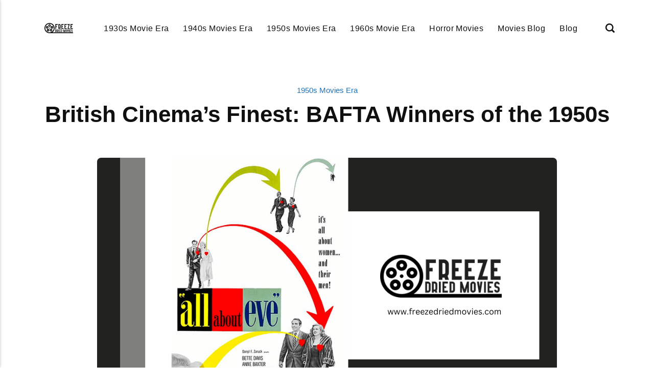

--- FILE ---
content_type: text/html
request_url: https://freezedriedmovies.com/british-cinemas-finest-bafta-winners-of-the-1950s/
body_size: 11925
content:
<!DOCTYPE html><html lang="en-gb"><head><meta charset="utf-8"><meta http-equiv="X-UA-Compatible" content="IE=edge"><meta name="viewport" content="width=device-width,initial-scale=1"><title>British Cinema’s Finest: BAFTA Winners of the 1950s - Freeze Dried Movies</title><meta name="description" content="You're about to set off on a journey through the 1950s, a pivotal decade for British cinema, marked by the&hellip;"><meta name="generator" content="Publii Open-Source CMS for Static Site"><script type="text/javascript">(function(w,d,s,l,i){w[l]=w[l]||[];w[l].push({'gtm.start':
						new Date().getTime(),event:'gtm.js'});var f=d.getElementsByTagName(s)[0],
						j=d.createElement(s),dl=l!='dataLayer'?'&l='+l:'';j.async=true;j.src=
						'https://www.googletagmanager.com/gtm.js?id='+i+dl;f.parentNode.insertBefore(j,f);
					})(window,document,'script','dataLayer','GTM-W9757FD');</script><link rel="canonical" href="https://freezedriedmovies.com/british-cinemas-finest-bafta-winners-of-the-1950s/"><link rel="alternate" type="application/atom+xml" href="https://freezedriedmovies.com/feed.xml" title="Freeze Dried Movies - RSS"><link rel="alternate" type="application/json" href="https://freezedriedmovies.com/feed.json" title="Freeze Dried Movies - JSON"><meta property="og:title" content="British Cinema’s Finest: BAFTA Winners of the 1950s"><meta property="og:image" content="https://freezedriedmovies.com/media/posts/150/British-Cinemas-Finest-BAFTA-Winners-of-the-1950s.png"><meta property="og:image:width" content="900"><meta property="og:image:height" content="500"><meta property="og:site_name" content="Freeze Dried Movies"><meta property="og:description" content="You're about to set off on a journey through the 1950s, a pivotal decade for British cinema, marked by the&hellip;"><meta property="og:url" content="https://freezedriedmovies.com/british-cinemas-finest-bafta-winners-of-the-1950s/"><meta property="og:type" content="article"><link rel="shortcut icon" href="https://freezedriedmovies.com/media/website/freezedriedmovies-fav.png" type="image/x-icon"><link rel="stylesheet" href="https://freezedriedmovies.com/assets/css/style.css?v=a945de52971200c42e39d9bf0671dbac"><script type="application/ld+json">{"@context":"http://schema.org","@type":"Article","mainEntityOfPage":{"@type":"WebPage","@id":"https://freezedriedmovies.com/british-cinemas-finest-bafta-winners-of-the-1950s/"},"headline":"British Cinema’s Finest: BAFTA Winners of the 1950s","datePublished":"2024-04-16T12:08-05:00","dateModified":"2025-11-10T21:23-06:00","image":{"@type":"ImageObject","url":"https://freezedriedmovies.com/media/posts/150/British-Cinemas-Finest-BAFTA-Winners-of-the-1950s.png","height":500,"width":900},"description":"You're about to set off on a journey through the 1950s, a pivotal decade for British cinema, marked by the&hellip;","author":{"@type":"Person","name":"fdmAdmin","url":"https://freezedriedmovies.com/authors/fdmadmin/"},"publisher":{"@type":"Organization","name":"fdmAdmin","logo":{"@type":"ImageObject","url":"https://freezedriedmovies.com/media/website/freezedriedmovies.png","height":110,"width":310}}}</script><noscript><style>img[loading] {
                    opacity: 1;
                }</style></noscript><script async src="https://pagead2.googlesyndication.com/pagead/js/adsbygoogle.js?client=ca-pub-1291576167983828" crossorigin="anonymous"></script></head><body class="post-template"><noscript><iframe src="https://www.googletagmanager.com/ns.html?id=GTM-W9757FD" height="0" width="0" style="display:none;visibility:hidden"></iframe></noscript><header class="header" id="js-header"><a href="https://freezedriedmovies.com/" class="logo"><img src="https://freezedriedmovies.com/media/website/freezedriedmovies.png" alt="Freeze Dried Movies" width="310" height="110"></a><nav class="navbar js-navbar"><button class="navbar__toggle js-toggle" aria-label="Menu"><span class="navbar__toggle-box"><span class="navbar__toggle-inner">Menu</span></span></button><ul class="navbar__menu"><li><a href="https://freezedriedmovies.com/tags/1930s-movie-era/" title="1930s Movie Era" target="_self">1930s Movie Era</a></li><li class="has-submenu"><a href="https://freezedriedmovies.com/tags/1940s-movies-era/" title="1940s Movies Era" target="_self" aria-haspopup="true">1940s Movies Era</a><ul class="navbar__submenu level-2" aria-hidden="true"><li><a href="https://freezedriedmovies.com/tags/1940s-film-industry/" title="1940s Film Industry" target="_self">1940s Film Industry</a></li><li><a href="https://freezedriedmovies.com/tags/1940s-genre-exploration/" title="Genre Exploration" target="_self">Genre Exploration</a></li><li><a href="https://freezedriedmovies.com/tags/1940s-horrors-cinema/" title="Horrors Cinema" target="_self">Horrors Cinema</a></li></ul></li><li class="has-submenu"><a href="https://freezedriedmovies.com/tags/1950s-movies-era/" title="1950s Movies Era" target="_self" aria-haspopup="true">1950s Movies Era</a><ul class="navbar__submenu level-2" aria-hidden="true"><li><a href="https://freezedriedmovies.com/tags/award-winners-and-legends/" title="Award Winners and Legends" target="_self">Award Winners and Legends</a></li><li><a href="https://freezedriedmovies.com/tags/1950s-film-industry/" title="1950s Film Industry" target="_self">1950s Film Industry</a></li><li><a href="https://freezedriedmovies.com/tags/1950s-genre-exploration/" title="Genre Exploration" target="_self">Genre Exploration</a></li><li><a href="https://freezedriedmovies.com/tags/iconic-figures/" title="Iconic Figures" target="_self">Iconic Figures</a></li><li><a href="https://freezedriedmovies.com/tags/international-spotlight/" title="International Spotlight" target="_self">International Spotlight</a></li><li><a href="https://freezedriedmovies.com/tags/leading-ladies/" title="Leading Ladies" target="_self">Leading Ladies</a></li><li><a href="https://freezedriedmovies.com/tags/technological-innovations/" title="Technological Innovations" target="_self">Technological Innovations</a></li></ul></li><li><a href="https://freezedriedmovies.com/tags/1960s-movie-era/" title="1960s Movie Era" target="_self">1960s Movie Era</a></li><li><a href="https://freezedriedmovies.com/tags/horror-movies/" title="Horror Movies" target="_self">Horror Movies</a></li><li class="has-submenu"><a href="https://freezedriedmovies.com/tags/movies-blog/" title="Movies Blog" target="_self" aria-haspopup="true">Movies Blog</a><ul class="navbar__submenu level-2" aria-hidden="true"><li><a href="https://freezedriedmovies.com/tags/at-the-movies/" title="At the Movies" target="_self">At the Movies</a></li><li><a href="https://freezedriedmovies.com/tags/awards/" title="Awards" target="_self">Awards</a></li><li><a href="https://freezedriedmovies.com/tags/fandom/" title="Fandom" target="_self">Fandom</a></li><li><a href="https://freezedriedmovies.com/tags/spaghetti-westerns/" title="Spaghetti Westerns" target="_self">Spaghetti Westerns</a></li><li><a href="https://freezedriedmovies.com/tags/stars/" title="Stars" target="_self">Stars</a></li><li><a href="https://freezedriedmovies.com/tags/trivia/" title="Trivia" target="_self">Trivia</a></li></ul></li><li><a href="https://freezedriedmovies.com/tags/blog/" title="Blog" target="_self">Blog</a></li></ul></nav><div class="search"><div class="search__overlay js-search-overlay"><form action="https://freezedriedmovies.com/search.html" class="search__form"><input class="search__input" type="search" name="q" placeholder="search..." aria-label="search..."></form></div><button class="search__btn js-search-btn" aria-label="Search"><svg role="presentation" focusable="false" height="18" width="18"><use xlink:href="https://freezedriedmovies.com/assets/svg/svg-map.svg#search"/></svg></button></div></header><main class="post"><div class="wrapper"><article class="content"><header class="content__header"><a href="https://freezedriedmovies.com/tags/1950s-movies-era/" class="content__maintag">1950s Movies Era</a><h1 class="content__title">British Cinema’s Finest: BAFTA Winners of the 1950s</h1></header><figure class="content__featured-image"><img src="https://freezedriedmovies.com/media/posts/150/British-Cinemas-Finest-BAFTA-Winners-of-the-1950s.png" srcset="https://freezedriedmovies.com/media/posts/150/responsive/British-Cinemas-Finest-BAFTA-Winners-of-the-1950s-xs.png 300w, https://freezedriedmovies.com/media/posts/150/responsive/British-Cinemas-Finest-BAFTA-Winners-of-the-1950s-sm.png 480w, https://freezedriedmovies.com/media/posts/150/responsive/British-Cinemas-Finest-BAFTA-Winners-of-the-1950s-md.png 768w, https://freezedriedmovies.com/media/posts/150/responsive/British-Cinemas-Finest-BAFTA-Winners-of-the-1950s-lg.png 1200w" sizes="(min-width: 56.25em) 100vw, (min-width: 37.5em) 50vw, 100vw" loading="eager" height="500" width="900" alt=""></figure><div class="content__inner"><div class="content__entry"><p>You're about to set off on a journey through the 1950s, a pivotal decade for British cinema, marked by the BAFTA winners who shaped its legacy. Imagine the creativity and innovation that surged through Britain, as filmmakers like Anthony Asquith and Charles Crichton not only challenged cinematic norms but set new benchmarks for storytelling and technical prowess. Their contributions didn't just redefine the industry; they laid a foundation that continues to influence filmmakers worldwide. Now, let's peel back the layers of this golden era, and you'll discover the ingenuity and artistry that crowned British cinema's finest.</p><h2>Key Takeaways</h2><ul><li>The BAFTA Awards in the 1950s recognized groundbreaking British films and filmmakers for their innovation and excellence.</li><li>Notable winners included films that pushed narrative boundaries and showcased unique British storytelling.</li><li>The awards highlighted the cultural impact of British cinema, influencing both national and international film landscapes.</li><li>Films like "Room at the Top" received accolades for their portrayal of contemporary British life and social issues.</li><li>The 1950s BAFTA winners set a precedent for artistic exploration and creativity in British cinema.</li></ul><h2>The Dawn of a New Era</h2><p>The 1950s heralded a new era in British cinema, as filmmakers like Anthony Asquith and Charles Crichton brought fresh acclaim to the BAFTA Awards. During this transformative decade, you could witness a remarkable upsurge in the quality and diversity of films emanating from the British Isles. Directors such as Alexander Mackendrick and Zoltán Korda, alongside Asquith and Crichton, were at the forefront, crafting stories that resonated both domestically and globally.</p><p>Their films, including classics like 'Whisky Galore!' and 'Cry, the Beloved Country,' didn't just entertain; they showcased the depth and breadth of British talent. These cinematic masterpieces, recognized and celebrated at the BAFTA Awards, underscored the importance and creativity of British cinema in the 1950s.</p><p>You were part of an audience witnessing the rise of a powerhouse in filmmaking during this era. The BAFTA Awards served as a beacon, highlighting the excellence and innovation of British filmmakers. This period wasn't just about the glitz of awards but a reflection of the enduring legacy and impact of British cinema on the global stage.</p><h2>1950: Setting the Stage</h2><p>You're about to explore how the 1950s heralded a pivotal era for British cinema, underpinned by the BAFTA Awards' celebration of global cinematic masterpieces. From the inception of the Best Film From Any Source award, you'll see how this period wasn't just about recognizing talent but also about showcasing the cultural impact of the era's films. Let's uncover the origins of these prestigious awards and their role in elevating cinema to new heights.</p><h3>Era's Cultural Impact</h3><p>During the 1950s, cinema's landscape underwent a transformative shift, embracing color and widescreen innovations to captivate audiences worldwide. This era marked a golden age for British cinema, making a substantial contribution to the industry's cultural impact. Through genres like film noir, Westerns, and musicals, filmmakers explored new storytelling techniques, influenced by international cinema from Europe and Japan. This period also saw the rise of iconic directors and actors, such as Alfred Hitchcock and James Dean, who left an indelible mark on film history. The introduction of television as a competitor spurred innovation in marketing and distribution, further enriching the cinematic experience. Awards during this era celebrated these advancements, highlighting British cinema's pivotal role in shaping contemporary film culture.</p><h3>Award Show Origins</h3><p>Established in 1947, the BAFTA Awards initially recognized the cream of cinematic creations from across the globe. Originally dubbed the BAFTA Award for Best Film From Any Source, it celebrated top-tier storytelling and filmmaking, setting a prestigious benchmark in the industry.</p><p>As the years rolled on, categories expanded to include Best British Film and Best Film Not in English Language, casting a wider net to honor diverse cinematic brilliance. Films from multiple countries have vied for these accolades, showcasing the universal language of cinema. The BAFTA Award for Best Film, in particular, has a storied legacy, especially throughout the 1950s, spotlighting British Cinema's remarkable contributions. This rich history underscores the BAFTA's role in elevating excellence in film, making it a beacon for filmmakers worldwide.</p><h2>1951: Breaking Boundaries</h2><p>You're about to explore how BAFTA winners of the 1950s, like 'All About Eve' and 'Forbidden Games', revolutionized cinema. These films didn't just entertain; they challenged norms and introduced groundbreaking storytelling and techniques. Their cultural impact was profound, setting the stage for the cinematic masterpieces that followed.</p><h3>Award-Winning Film Analysis</h3><figure class="aligncenter size-full wp-image-1148"><img decoding="async" loading="lazy" src="https://freezedriedmovies.com/media/posts/150/The-Asphalt-Jungle.jpg" alt="The Asphalt Jungle" width="471" height="719" sizes="(max-width: 48em) 100vw, 100vw" srcset="https://freezedriedmovies.com/media/posts/150/responsive/The-Asphalt-Jungle-xs.jpg 300w, https://freezedriedmovies.com/media/posts/150/responsive/The-Asphalt-Jungle-sm.jpg 480w, https://freezedriedmovies.com/media/posts/150/responsive/The-Asphalt-Jungle-md.jpg 768w"></figure><p>The 1950s BAFTA-winning films, like 'All About Eve' and 'The Asphalt Jungle', boldly pushed the boundaries of British cinema, exploring diverse themes and setting new standards in storytelling and filmmaking craftsmanship. These award-winning films showcased the creativity of British filmmakers, who dared to venture into uncharted territories of genres and narratives. With each BAFTA victory, they not only garnered critical acclaim but also solidified British cinema's standing on the international stage. Directors and producers behind these cinematic gems set new benchmarks for excellence, influencing generations to come. The 1950s BAFTA winners, as a result, didn't just win trophies; they laid the groundwork for a rich legacy of British cinema that continues to inspire and captivate audiences worldwide.</p><h3>Cinematic Innovation Explored</h3><p>Amid the 1950s, British cinema daringly shattered traditional storytelling and visual norms, ushering in an era of unprecedented innovation. Directors like Alfred Hitchcock led the charge, crafting iconic films such as 'Vertigo' and 'Psycho' that pushed cinematic boundaries. British films didn't just tell stories; they explored unconventional narratives and themes, challenging what was considered acceptable and expected. This period was marked by visual experimentation and creative storytelling techniques, defining the innovation of British cinema. The 1950s became a pivotal decade for British cinema, laying the groundwork for future artistic exploration. Through bold choices and innovative approaches, British cinema of the 1950s broke free from the constraints of the past, heralding a new era of cinematic excellence.</p><h3>Cultural Impact Assessed</h3><p>Building on the innovative strides of the 1950s, BAFTA winners from this era not only showcased diverse storytelling and visual styles but also had a significant impact on cultural perceptions. These groundbreaking films didn't just win the BAFTA Award for Best British Film; they challenged and reshaped traditional norms. By introducing innovative techniques and narratives, they encouraged British cinema to flourish, setting a legacy of excellence and creativity. Each BAFTA winner not only celebrated cinematic achievements but also paved the way for future filmmakers to explore new themes and artistic expressions. The cultural impact of these films is undeniable, breaking boundaries and inspiring generations. In doing so, they've secured British cinema's vibrant evolution, maintaining its critical role in the global film industry.</p><h2>1952: A Year of Innovation</h2><p>Innovation defined the 1950s film landscape, with groundbreaking technologies like color film and widescreen mesmerizing audiences worldwide. This era brought an arsenal of iconic films into the limelight, setting the stage for what would be considered some of the best films under consideration at the British Academy Film Awards. Directors and actors leveraged these advancements to push the boundaries of storytelling, bringing to life genres like film noir, musicals, and science fiction in vivid detail. You witnessed the birth of classics such as 'Vertigo' and 'Singin' in the Rain', films that not only showcased the era's technological leaps but also the sheer talent prevalent in the industry.</p><p>As television emerged as a formidable competitor, the film industry didn't retreat; instead, it adapted, introducing innovative marketing strategies and storytelling techniques influenced by international cinema movements like Italian neorealism and Japanese cinema. This period of innovation wasn't merely about surviving the competition; it was about thriving, about setting new standards, and about ensuring the films under consideration at the British Academy Film Awards were not just seen but remembered. The 1950s were a reflection of cinema's resilience and its capacity for reinvention, making it a truly remarkable decade in film history.</p><h2>1953: Triumphs and Tributes</h2><p>Celebrating the triumphs of the 1950s, BAFTA honored films like 'All About Eve' and 'Forbidden Games,' recognizing the era's unmatched creativity and excellence in cinema. This decade saw a rich tapestry of genres, from gripping dramas to lighthearted comedies and monumental historical epics, all celebrated under the umbrella of the BAFTA Film Awards. You're witnessing a time when British cinema, alongside international contributions, truly flourished, setting a high standard for storytelling and artistic achievement.</p><p>Icons like Billy Wilder, Alfred Hitchcock, and Akira Kurosawa were among the distinguished directors whose exceptional work didn't just entertain but also pushed the boundaries of film-making. Their contributions, alongside movies such as 'Dr. Strangelove or: How I Learned to Stop Worrying and Love the Bomb,' 'The Bad and the Beautiful,' and 'My Fair Lady,' underscored the 1950s as a golden era for cinema. The BAFTA Film Awards of the 1950s didn't just hand out trophies; they paid tribute to a global community of artists whose visions continue to inspire.</p><p>This celebration of diversity, creativity, and excellence showcased through the BAFTA winners of the 1950s is a demonstration of the enduring power and universal language of film.</p><h2>1954: Masterpieces Unveiled</h2><p>As we explore the masterpieces revealed during the 1950s, you'll discover films that not only won BAFTA awards but also captured the hearts of audiences worldwide. Notable winners like 'All About Eve,' 'The Asphalt Jungle,' and 'Viva Zapata!' stand out as beacons of cinematic excellence. These films, alongside others such as 'Forbidden Games,' 'The Bad and the Beautiful,' and 'Come Back, Little Sheba,' showcase the diverse storytelling and groundbreaking artistry that defined the era.</p><p>Each winner from this decade brought something unique to the table, whether it was the compelling narrative of 'All About Eve,' the gritty realism of 'The Asphalt Jungle,' or the powerful drama of 'Viva Zapata!'. These films not only clinched the prestigious awards but also left an indelible mark on the film industry, influencing countless filmmakers and audiences alike.</p><p>The 1950s were a time of innovation and creativity in cinema, and the BAFTA winners from this period reflect the very best of what the medium can offer. As you explore these masterpieces, you'll find yourself transported to a golden age of film, where every frame, every scene, and every story told was a tribute to the timeless power of cinema.</p><h2>1955: Cinematic Pioneers</h2><figure class="aligncenter size-full wp-image-1147"><img decoding="async" loading="lazy" src="https://freezedriedmovies.com/media/posts/150/Vertigo.jpg" alt="Vertigo" width="465" height="721" sizes="(max-width: 48em) 100vw, 100vw" srcset="https://freezedriedmovies.com/media/posts/150/responsive/Vertigo-xs.jpg 300w, https://freezedriedmovies.com/media/posts/150/responsive/Vertigo-sm.jpg 480w, https://freezedriedmovies.com/media/posts/150/responsive/Vertigo-md.jpg 768w"></figure><p>Exploring further, we now shine a light on the cinematic pioneers of the 1950s, who transformed storytelling and visual artistry on the silver screen. Alfred Hitchcock, a mastermind behind suspense and psychological thrill, directed iconic films like 'Vertigo' and 'Psycho'. His ingenious techniques and storytelling prowess set a new benchmark in filmmaking.</p><p>Billy Wilder wasn't far behind, crafting the unforgettable 'Sunset Boulevard'. This masterpiece not only captivated audiences but also offered a scathing critique of Hollywood, showcasing Wilder's sharp wit and narrative strength.</p><p>Across the world, Akira Kurosawa introduced Japanese cinema to a global audience with 'Rashomon'. This film's innovative narrative structure and profound exploration of truth and subjectivity broke new ground, influencing countless filmmakers worldwide.</p><p>In the domain of musicals and dramas, Gene Kelly danced his way into the hearts of millions with 'Singin' in the Rain', while James Dean became an emblem of youthful disillusionment in 'Rebel Without a Cause'. Their contributions added depth and variety to the cinematic landscape of the 1950s, ensuring that this era wasn't just about innovation in direction but also about memorable performances.</p><p>These pioneers pushed boundaries, challenged conventions, and left an indelible mark on cinema, making the 1950s a decade to remember.</p><h2>1956-1959: Legacy of Excellence</h2><p>In 1959, the BAFTA Awards set a new standard for cinematic excellence, honoring films that showcased the best of British storytelling. The BAFTA Award for Best Film not only recognized outstanding cinematic achievements but also highlighted the diversity and quality of films produced in the UK during that period. With notable films like 'Room at the Top' and 'Look Back in Anger' being recognized, the 1959 BAFTA Awards left a legacy of excellence that continues to inspire filmmakers and audiences alike.</p><ul><li>'Room at the Top' stood out as a clear winner, exemplifying the richness and depth of British cinema.</li><li>The nominations and awards in 1959 showcased the broad spectrum of themes and narratives embraced by British filmmakers, from social realism to passionate drama.</li><li>The legacy of the 1959 BAFTA Awards has transcended time, reminding us of the power of storytelling and the enduring impact of quality cinema.</li></ul><p>As you reflect on the 1959 BAFTA Awards, it's clear they were not just a celebration of that year's achievements but a milestone that has continued to influence the landscape of British cinema, ensuring its place in the annals of film history.</p><h2>Frequently Asked Questions</h2><h3>Which British Actor Has Won the Most Baftas?</h3><p>Well, it's Daniel Day-Lewis leading with four wins, showcasing his unmatched talent in roles that have left audiences and critics alike in awe.</p><h3>Can an American Film Win a Bafta?</h3><p>An American film can definitely win a BAFTA Award. They're open to international films, so American productions have a fair shot and have indeed clinched BAFTAs in various categories before.</p><h3>Who Is the Oldest BAFTA Winners?</h3><p>Ennio Morricone topped the list at 87 for Best Original Music in 2007, while Peggy Ashcroft and John Gielgud broke records in acting categories. They're truly inspiring!</p><h3>Is BAFTA and Oscar Same?</h3><p>No, BAFTA and Oscar aren't the same. BAFTA celebrates British and international film contributions, focusing more on British cinema, while the Oscars honor global filmmaking achievements. They've different criteria and scopes but both highly prestigious.</p><h2>Conclusion</h2><p>You've journeyed through the 1950s, a golden era where British cinema flourished under the brilliance of BAFTA winners. These filmmakers weren't just creating movies; they were crafting legacies, pushing boundaries, and setting new standards. Their work from this decade has not only stood the test of time but continues to inspire and influence. The 1950s BAFTA winners truly embodied the spirit of innovation and excellence, ensuring that British cinema's finest hour would forever be remembered and celebrated.</p></div><footer><div class="content__tags-share"><aside class="content__share"></aside></div><nav class="content__nav"><div class="content__nav__prev"><a class="content__nav__link" href="https://freezedriedmovies.com/truth-on-screen-notable-documentaries-of-the-1950s-and-their-impact/" rel="prev">Previous Post<h3 class="h6">Truth on Screen: Notable Documentaries of the 1950s and Their Impact</h3></a></div><div class="content__nav__next"><a class="content__nav__link" href="https://freezedriedmovies.com/cannes-film-festival-a-look-back-at-the-1950s-palme-dor-winners/" rel="prev">Next Post<h3 class="h6">Cannes Film Festival: a Look Back at the 1950S Palme D&#x27;or Winners</h3></a></div></nav></footer></div></article></div><div class="content__related"><div class="wrapper"><h2 class="h5">Related posts</h2><div class="l-grid l-grid--4"><article class="c-card"><a href="https://freezedriedmovies.com/truth-on-screen-notable-documentaries-of-the-1950s-and-their-impact/" class="c-card__image"><img src="https://freezedriedmovies.com/media/posts/147/Truth-on-Screen-Notable-Documentaries-of-the-1950s-and-Their-Impact.png" srcset="https://freezedriedmovies.com/media/posts/147/responsive/Truth-on-Screen-Notable-Documentaries-of-the-1950s-and-Their-Impact-xs.png 300w, https://freezedriedmovies.com/media/posts/147/responsive/Truth-on-Screen-Notable-Documentaries-of-the-1950s-and-Their-Impact-sm.png 480w, https://freezedriedmovies.com/media/posts/147/responsive/Truth-on-Screen-Notable-Documentaries-of-the-1950s-and-Their-Impact-md.png 768w, https://freezedriedmovies.com/media/posts/147/responsive/Truth-on-Screen-Notable-Documentaries-of-the-1950s-and-Their-Impact-lg.png 1200w" sizes="(min-width: 56.25em) 100vw, (min-width: 37.5em) 50vw, 100vw" loading="lazy" height="500" width="900" alt=""></a><div class="c-card__wrapper"><header class="c-card__header"><div class="c-card__tag"><a href="https://freezedriedmovies.com/tags/1950s-genre-exploration/">1950s Genre Exploration</a></div><h3 class="c-card__title"><a href="https://freezedriedmovies.com/truth-on-screen-notable-documentaries-of-the-1950s-and-their-impact/" class="invert">Truth on Screen: Notable Documentaries of the 1950s and Their Impact</a></h3></header></div></article><article class="c-card"><a href="https://freezedriedmovies.com/fright-night-the-rise-of-horror-in-1950s-cinema/" class="c-card__image"><img src="https://freezedriedmovies.com/media/posts/146/Fright-Night-The-Rise-of-Horror-in-1950s-Cinema.png" srcset="https://freezedriedmovies.com/media/posts/146/responsive/Fright-Night-The-Rise-of-Horror-in-1950s-Cinema-xs.png 300w, https://freezedriedmovies.com/media/posts/146/responsive/Fright-Night-The-Rise-of-Horror-in-1950s-Cinema-sm.png 480w, https://freezedriedmovies.com/media/posts/146/responsive/Fright-Night-The-Rise-of-Horror-in-1950s-Cinema-md.png 768w, https://freezedriedmovies.com/media/posts/146/responsive/Fright-Night-The-Rise-of-Horror-in-1950s-Cinema-lg.png 1200w" sizes="(min-width: 56.25em) 100vw, (min-width: 37.5em) 50vw, 100vw" loading="lazy" height="500" width="900" alt=""></a><div class="c-card__wrapper"><header class="c-card__header"><div class="c-card__tag"><a href="https://freezedriedmovies.com/tags/1950s-genre-exploration/">1950s Genre Exploration</a></div><h3 class="c-card__title"><a href="https://freezedriedmovies.com/fright-night-the-rise-of-horror-in-1950s-cinema/" class="invert">Fright Night: The Rise of Horror in 1950s Cinema</a></h3></header></div></article><article class="c-card"><a href="https://freezedriedmovies.com/love-in-the-1950s-how-cinema-portrayed-romance-and-relationships/" class="c-card__image"><img src="https://freezedriedmovies.com/media/posts/145/Love-in-the-1950s-How-Cinema-Portrayed-Romance-and-Relationships.png" srcset="https://freezedriedmovies.com/media/posts/145/responsive/Love-in-the-1950s-How-Cinema-Portrayed-Romance-and-Relationships-xs.png 300w, https://freezedriedmovies.com/media/posts/145/responsive/Love-in-the-1950s-How-Cinema-Portrayed-Romance-and-Relationships-sm.png 480w, https://freezedriedmovies.com/media/posts/145/responsive/Love-in-the-1950s-How-Cinema-Portrayed-Romance-and-Relationships-md.png 768w, https://freezedriedmovies.com/media/posts/145/responsive/Love-in-the-1950s-How-Cinema-Portrayed-Romance-and-Relationships-lg.png 1200w" sizes="(min-width: 56.25em) 100vw, (min-width: 37.5em) 50vw, 100vw" loading="lazy" height="500" width="900" alt=""></a><div class="c-card__wrapper"><header class="c-card__header"><div class="c-card__tag"><a href="https://freezedriedmovies.com/tags/1950s-genre-exploration/">1950s Genre Exploration</a></div><h3 class="c-card__title"><a href="https://freezedriedmovies.com/love-in-the-1950s-how-cinema-portrayed-romance-and-relationships/" class="invert">Love in the 1950s: How Cinema Portrayed Romance and Relationships</a></h3></header></div></article><article class="c-card"><a href="https://freezedriedmovies.com/from-battlefields-to-screen-war-movies-of-the-1950s-and-their-legacy/" class="c-card__image"><img src="https://freezedriedmovies.com/media/posts/144/From-Battlefields-to-Screen-War-Movies-of-the-1950s-and-Their-Legacy.png" srcset="https://freezedriedmovies.com/media/posts/144/responsive/From-Battlefields-to-Screen-War-Movies-of-the-1950s-and-Their-Legacy-xs.png 300w, https://freezedriedmovies.com/media/posts/144/responsive/From-Battlefields-to-Screen-War-Movies-of-the-1950s-and-Their-Legacy-sm.png 480w, https://freezedriedmovies.com/media/posts/144/responsive/From-Battlefields-to-Screen-War-Movies-of-the-1950s-and-Their-Legacy-md.png 768w, https://freezedriedmovies.com/media/posts/144/responsive/From-Battlefields-to-Screen-War-Movies-of-the-1950s-and-Their-Legacy-lg.png 1200w" sizes="(min-width: 56.25em) 100vw, (min-width: 37.5em) 50vw, 100vw" loading="lazy" height="500" width="900" alt=""></a><div class="c-card__wrapper"><header class="c-card__header"><div class="c-card__tag"><a href="https://freezedriedmovies.com/tags/1950s-genre-exploration/">1950s Genre Exploration</a></div><h3 class="c-card__title"><a href="https://freezedriedmovies.com/from-battlefields-to-screen-war-movies-of-the-1950s-and-their-legacy/" class="invert">From Battlefields to Screen: War Movies of the 1950s and Their Legacy</a></h3></header></div></article></div></div></div></main><footer class="footer"><div class="footer__copyright">Copyright 2025 © PowerDigitalServices.com</div></footer><script>window.publiiThemeMenuConfig = {    
      mobileMenuMode: 'sidebar',
      animationSpeed: 300,
      submenuWidth: 'auto',
      doubleClickTime: 500,
      mobileMenuExpandableSubmenus: true, 
      relatedContainerForOverlayMenuSelector: '.navbar',
   };</script><script defer="defer" src="https://freezedriedmovies.com/assets/js/scripts.min.js?v=1b09dc64eb6086ddc9720890661ff038"></script><script>var images = document.querySelectorAll('img[loading]');

      for (var i = 0; i < images.length; i++) {
         if (images[i].complete) {
               images[i].classList.add('is-loaded');
         } else {
               images[i].addEventListener('load', function () {
                  this.classList.add('is-loaded');
               }, false);
         }
      }</script><script src="https://freezedriedmovies.com/media/plugins/pagePrefetching/quicklink.umd.js"></script><script>window.addEventListener('load', () => {
					quicklink.listen({
						prerender: false,
						el: document.querySelector('body'),
						delay: 0,
						limit: Infinity,
						throttle: Infinity,
						timeout: 2000
					});
				});</script></body></html>

--- FILE ---
content_type: text/html; charset=utf-8
request_url: https://www.google.com/recaptcha/api2/aframe
body_size: 267
content:
<!DOCTYPE HTML><html><head><meta http-equiv="content-type" content="text/html; charset=UTF-8"></head><body><script nonce="RfkAOU6cTcb_2phX-u3Kdw">/** Anti-fraud and anti-abuse applications only. See google.com/recaptcha */ try{var clients={'sodar':'https://pagead2.googlesyndication.com/pagead/sodar?'};window.addEventListener("message",function(a){try{if(a.source===window.parent){var b=JSON.parse(a.data);var c=clients[b['id']];if(c){var d=document.createElement('img');d.src=c+b['params']+'&rc='+(localStorage.getItem("rc::a")?sessionStorage.getItem("rc::b"):"");window.document.body.appendChild(d);sessionStorage.setItem("rc::e",parseInt(sessionStorage.getItem("rc::e")||0)+1);localStorage.setItem("rc::h",'1768972517080');}}}catch(b){}});window.parent.postMessage("_grecaptcha_ready", "*");}catch(b){}</script></body></html>